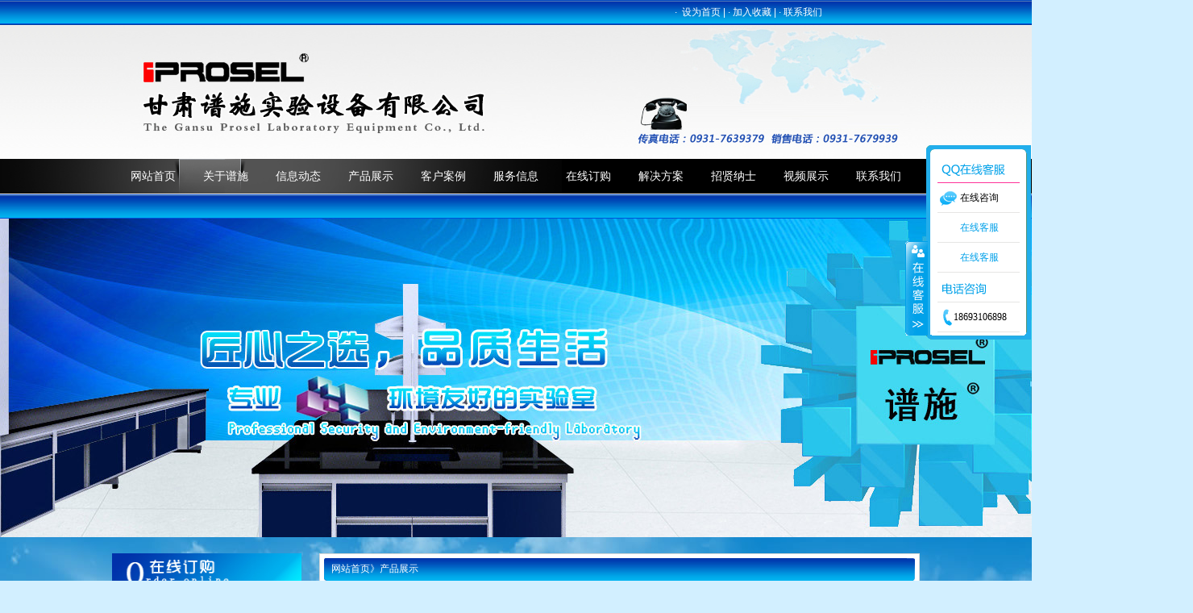

--- FILE ---
content_type: text/html
request_url: http://prosellab.com/rece/CProductMain.asp?MainType=1&lanmu=5
body_size: 6729
content:
<!DOCTYPE html PUBLIC "-//W3C//DTD XHTML 1.0 Transitional//EN" "http://www.w3.org/TR/xhtml1/DTD/xhtml1-transitional.dtd">

<script src="/Inc/jquery.js"></script>
<html xmlns="http://www.w3.org/1999/xhtml">
<head>
<meta http-equiv="Content-Type" content="text/html; charset=gb2312" />
<meta name="keywords" content="甘肃谱施实验设备有限公司,甘肃谱施全钢结构试验台系,甘肃谱施高柜系列产品,兰州药品柜生产,甘肃谱施洁净系统">
<meta name="description" content="甘肃谱施实验设备有限公司主要生产实验台、通风柜等实验设备；仪器、教学成套设备，等实验室通风净化工程设计布局。详情致电：13220453311" />
<meta name="copyright" content="甘肃谱施实验设备有限公司">
<title>产品展示 |甘肃谱施实验设备有限公司,甘肃谱施全钢结构试验台系,甘肃谱施高柜系列产品,兰州药品柜生产,甘肃谱施洁净系统|甘肃谱施实验设备有限公司</title>
<script language="javascript" src="../Inc/ReceSystem.js"></script>
<link href="../Images/Css.css" rel="stylesheet" type="text/css">
</head>
<body oncontextmenu=self.event.returnValue=false onselectstart="return false">

<table width="100%" border="0" cellspacing="0" cellpadding="0">
  <tr>
    <td style="background: url(../Images/p_r1_c3.jpg); height:31px;">
    <table width="800" align="center" border="0" cellspacing="0" cellpadding="0">
  <tr>
  <td></td>
    <td align="right" style="line-height:30px; padding-right:20px;" class="white">·&nbsp;
     <!-- <script> 
function setHomepage() 
{ 
if (document.all) 
    { 
        document.body.style.behavior='url(#default#homepage)'; 
  document.body.setHomePage('http://www.prosellab.cn'); 
    } 
    else if (window.sidebar) 
    { 
    if(window.netscape) 
      { 
        try 
            { 
            netscape.security.PrivilegeManager.enablePrivilege("UniversalXPConnect"); 
          } 
        catch (e) 
        { 
        alert( "该操作被浏览器拒绝，如果想启用该功能，请在地址栏内输入 about:config,然后将项 signed.applets.codebase_principal_support 值改为true" ); 
        } 
      } 
    var prefs = Components.classes['@mozilla.org/preferences-service;1'].getService(Components. interfaces.nsIPrefBranch); 
    prefs.setCharPref('browser.startup.homepage','http://www.prosellab.cn'); 
} 
} 
</script> -->
      <a href="#" onclick=setHomepage() style="cursor:pointer">设为首页</a>&nbsp;|&nbsp;·&nbsp;<a href="javascript:addCookie();">加入收藏</a>&nbsp;|&nbsp;·&nbsp;<a href="/rece/AboutUs.asp?lanmu=7" title="联系我们">联系我们</a></td>
    <script>
function addCookie(){　 // 加入收藏夹
if (document.all){
window.external.addFavorite('http://www.prosellab.cn', '甘肃谱施实验设备有限公司');
}else if (window.sidebar){
window.sidebar.addPanel('甘肃谱施实验设备有限公司', 'http://www.prosellab.cn', "");
}
}
</script>
</tr>
</table>
    </td>
  </tr>
</table>
<table width="100%" border="0" cellspacing="0" cellpadding="0">
  <tr>
    <td align="center" style="background: url(../Images/p_r4_c6.jpg)">
    <img src="../Images/p_r4_c7.jpg" width="1002" height="166" /></td>
  </tr>
</table>
<script src="/Inc/jquery.tools.min.js" type="text/javascript"></script>
<SCRIPT type=text/javascript>
$(function(){
	
	$(".left").hover(function(){$(this).addClass('leftX');},function(){$(this).removeClass('leftX');});
	

  $(".tmenu li").mouseover(function(){
	  var $index=$(".tmenu li").index(this);
	  var $myobj=$(".vertical-channel").stop(true);
	  var $bool=$myobj.css("backgroundPositionX");
	  switch($index){
		  case 0:
		  $bool?$myobj.animate({"backgroundPositionX":"-65px"}):$myobj.animate({"backgroundPosition":"-65px 0"});
		  break;
		  case 1:
		  $bool?$myobj.animate({"backgroundPositionX":"25px"}):$myobj.animate({"backgroundPosition":"25px 0"});
		  break;
		  case 2:
		  $bool?$myobj.animate({"backgroundPositionX":"115px"}):$myobj.animate({"backgroundPosition":"115px 0"});
		  break;
		  case 3:
		  $bool?$myobj.animate({"backgroundPositionX":"205px"}):$myobj.animate({"backgroundPosition":"205px 0"});
		  break;
		  case 4:
		  $bool?$myobj.animate({"backgroundPositionX":"295px"}):$myobj.animate({"backgroundPosition":"295px 0"});
		  break;
		  case 5:
		  $bool?$myobj.animate({"backgroundPositionX":"385px"}):$myobj.animate({"backgroundPosition":"385px 0"});
		  break;
		  case 6:
		  $bool?$myobj.animate({"backgroundPositionX":"475px"}):$myobj.animate({"backgroundPosition":"475px 0"});
		  break;
		  case 7:
		  $bool?$myobj.animate({"backgroundPositionX":"565px"}):$myobj.animate({"backgroundPosition":"565px 0"});
		  break;
		  case 8:
		  $bool?$myobj.animate({"backgroundPositionX":"655px"}):$myobj.animate({"backgroundPosition":"655px 0"});
		  break;
		  case 9:
		  $bool?$myobj.animate({"backgroundPositionX":"745px"}):$myobj.animate({"backgroundPosition":"745px 0"});
		  break;
		  case 10:
		  $bool?$myobj.animate({"backgroundPositionX":"835px"}):$myobj.animate({"backgroundPosition":"835px 0"});
		  break;
		  default:
		  $bool?$myobj.animate({"backgroundPositionX":"-65px"}):$myobj.animate({"backgroundPosition":"-65px 0"});
		  break;
		  }
	$(".sub-menu").hide().eq($index).show(); 
	  }).eq(0).trigger("mouseover");	
	  
	   if($(".src7 ul li").size()>0){
						   $(".src7 ul").tabs(".src8 > div", {effect: 'fade',loop:true,fadeOutSpeed: "fast",rotate: true}).slideshow({ autoplay: true,interval:3000});
						   }
});
</script>
<table width="100%" border="0" cellspacing="0" cellpadding="0">
  <tr>
    <td style="background:url(../Images/p_r6_c5.jpg) bottom #000 repeat-x; text-align:center;" height="74" valign="top">
<nav class="vertical-channel IE6bg">
    <div class="wrap">
    <ul class="tmenu IE6bg">
    <li class="white"><a href="/html/index.htm" title="网站首页">网站首页</a></li>
    <li class="white"><a href="/rece/AboutUs.asp?lanmu=1" title="关于谱施">关于谱施</a></li>
    <li class="white"><a href="/rece/InfoMain.asp?lanmu=5" title="信息动态">信息动态</a></li>
    <li class="white"><a href="/rece/CProductMain.asp" title="产品展示">产品展示</a></li>
    <li class="white"><a href="/rece/InfoMain.asp?lanmu=7" title="客户案例">客户案例</a></li>
    <li class="white"><a href="/rece/InfoMain.asp?lanmu=8" title="服务信息">服务信息</a></li>
    <li class="white"><a href="/rece/CProductMain.asp" title="在线订购">在线订购</a></li>
    <li class="white"><a href="/rece/InfoMain.asp?lanmu=11" title="解决方案">解决方案</a></li>
    <li class="white"><a href="/rece/ZpMain.asp" title="招贤纳士">招贤纳士</a></li>
    <li class="white"><a href="/rece/InfoMain.asp?lanmu=12" title="视频展示">视频展示</a></li>
    <li class="white"><a href="/rece/AboutUs.asp?lanmu=13" title="联系我们">联系我们</a></li>
    </ul>
    <div class="sub-menu">    
      </div>
    <div class="sub-menu white">              
      <a href="/rece/AboutUs.asp?lanmu=1">公司简介</a><a href="/rece/InfoMain.asp?lanmu=2">资质荣誉</a><a href="/rece/AboutUs.asp?lanmu=3">组织架构</a><a href="/rece/InfoMain.asp?lanmu=4">公司环境</a>
      </div>
    <div class="sub-menu white">               
      <a href="/rece/InfoMain.asp?lanmu=5">行业动态</a><a href="/rece/InfoMain.asp?lanmu=6">公司动态</a>
      </div>
    <div class="sub-menu white">              
    <a href="/rece/CProductMain.asp?MainType=1&lanmu=1">钢木结构实验台系列</a>
              <a href="/rece/CProductMain.asp?MainType=1&lanmu=3">全钢结构试验台系列</a>
              <a href="/rece/CProductMain.asp?MainType=1&lanmu=4">高柜系列产品</a>
              <a href="/rece/CProductMain.asp?MainType=1&lanmu=5">水池台系列产品</a>
              <a href="/rece/CProductMain.asp?MainType=1&lanmu=6">通风系统工程</a>
              <a href="/rece/CProductMain.asp?MainType=1&lanmu=7">通风柜系列</a>
              <a href="/rece/CProductMain.asp?MainType=1&lanmu=9">集中通风排风系统</a>
              <a href="/rece/CProductMain.asp?MainType=1&lanmu=10">集中通风供气系统</a>
              
      </div>
    <div class="sub-menu"></div>
    <div class="sub-menu white">              
      <a href="/rece/InfoMain.asp?lanmu=8">维护服务</a><a href="/rece/InfoMain.asp?lanmu=9">技术支持</a><a href="/rece/InfoMain.asp?lanmu=10">下载服务</a>
      </div>
      <div class="sub-menu white">              
      <a href="/rece/CProductMain.asp">客户订购</a><a href="/rece/Contact.asp">留言咨询</a>
      </div>
    </div>
</nav>
    
    </td>
  </tr>
</table>
<div class="jqbanner" >
      <div class="src8">
      
        <div><a href="#" title=""><img src="/UpFileAd/2024-12/2024123118314897804.jpg" width="1680" height="395" /></a></div>
        
      </div>
      <div class="src7">
        <ul>
        
          <li><a href="#"></a></li>
          
        </ul>
      </div>
    </div>
<table width="100%" border="0" cellspacing="0" cellpadding="0">
  <tr>
    <td height="20"></td>
  </tr>
</table>
<table width="1002" align="center" border="0" cellspacing="0" cellpadding="0">
  <tr>
    <td width="235" valign="top"><table width="100%" border="0" cellspacing="0" cellpadding="0">
  <tr>
    <td><a href="/rece/CProductMain.asp"><img src="../Images/p_r28_c34.jpg" width="235" height="42" /></a><br />
      <a href="/rece/Contact.asp"><img src="../Images/p_r30_c34.jpg" width="235" height="42" style="margin:5px 0;"/></a><br />
      <a href="/rece/AboutUs.asp?lanmu=13"><img src="../Images/p_r32_c34.jpg" width="235" height="42" /></a></td>
  </tr>
  <tr>
    <td height="20"></td>
  </tr>
</table>
<table width="100%" border="0" cellspacing="3" cellpadding="0" class="ContentBg">
  <tr>
    <td><a href="CProductMain.asp"><img src="../Images/p_r15_c8.jpg" width="229" height="25" /></a></td>
  </tr>
  <tr>
    <td style="padding:10px 0;"><table width="200" align="center" border="0" cellspacing="0" cellpadding="0">
        
        <tr>
          <td class="left"><a href="/rece/CProductMain.asp?MainType=1&lanmu=1">钢木结构实验台系列</a></td>
        </tr>
        
        <tr>
          <td class="left"><a href="/rece/CProductMain.asp?MainType=1&lanmu=3">全钢结构试验台系列</a></td>
        </tr>
        
        <tr>
          <td class="left"><a href="/rece/CProductMain.asp?MainType=1&lanmu=4">高柜系列产品</a></td>
        </tr>
        
        <tr>
          <td class="left"><a href="/rece/CProductMain.asp?MainType=1&lanmu=5">水池台系列产品</a></td>
        </tr>
        
        <tr>
          <td class="left"><a href="/rece/CProductMain.asp?MainType=1&lanmu=6">通风系统工程</a></td>
        </tr>
        
        <tr>
          <td class="left"><a href="/rece/CProductMain.asp?MainType=1&lanmu=7">通风柜系列</a></td>
        </tr>
        
        <tr>
          <td class="left"><a href="/rece/CProductMain.asp?MainType=1&lanmu=9">集中通风排风系统</a></td>
        </tr>
        
        <tr>
          <td class="left"><a href="/rece/CProductMain.asp?MainType=1&lanmu=10">集中通风供气系统</a></td>
        </tr>
        
        <tr>
          <td class="left"><a href="/rece/CProductMain.asp?MainType=1&lanmu=11">谱施洁净系统</a></td>
        </tr>
        
        <tr>
          <td class="left"><a href="/rece/CProductMain.asp?MainType=1&lanmu=12">配件系统</a></td>
        </tr>
        
        <tr>
          <td class="left"><a href="/rece/CProductMain.asp?MainType=1&lanmu=13">理化板抗化学和污染性能测试</a></td>
        </tr>
        
        <tr>
          <td class="left"><a href="/rece/CProductMain.asp?MainType=1&lanmu=14">设计方案</a></td>
        </tr>
        
        <tr>
          <td class="left"><a href="/rece/CProductMain.asp?MainType=1&lanmu=15">互动科普室</a></td>
        </tr>
        
        <tr>
          <td class="left"><a href="/rece/CProductMain.asp?MainType=1&lanmu=16">化学实验室</a></td>
        </tr>
        
        <tr>
          <td class="left"><a href="/rece/CProductMain.asp?MainType=1&lanmu=17">生物实验室</a></td>
        </tr>
        
        <tr>
          <td class="left"><a href="/rece/CProductMain.asp?MainType=1&lanmu=18">物理电子操控台</a></td>
        </tr>
        
        <tr>
          <td class="left"><a href="/rece/CProductMain.asp?MainType=1&lanmu=20">陶瓷台面系列</a></td>
        </tr>
        
      </table></td>
  </tr>
</table>
<table width="100%" border="0" cellspacing="0" cellpadding="0">
  <tr>
    <td height="20"></td>
  </tr>
</table>
<table width="100%" border="0" cellspacing="5" cellpadding="0" class="ContentBg">
  <tr>
    <td align="right" style="padding-top:15px;"><a href="/rece/AboutUs.asp?lanmu=13"><img src="../Images/p_r34_c11.jpg" width="209" height="18" /></a><br />
      <img src="../Images/p_r36_c11.jpg" width="209" height="127" /></td>
  </tr>
  <tr>
    <td><table width="90%" align="center" border="0" cellspacing="0" cellpadding="0">
        <tr>
          <td width="25" height="24"><img src="../Images/p_r43_c12.jpg" width="15" height="14" /></td>
          <td>prosellab@163.com</td>
        </tr>
        <tr>
          <td colspan="2" background="../Images/DotLine.gif" height="1"></td>
        </tr>
        <tr>
          <td height="24"><img src="../Images/p_r45_c12.jpg" width="15" height="14" /></td>
          <td>兰州市安宁区安宁西路395-3号<br>   公司厂址：城关区青白石大浪沟家居园35号</td>
        </tr>
      </table></td>
  </tr>
  <tr>
    <td><table width="100%" border="0" cellspacing="0" cellpadding="0">
        <tr>
          <td align="center" height="50"><a href="http://weibo.com/u/2949007440" target="_blank"><img src="../Images/p_r47_c10.jpg" width="102" height="30" /></a></td>
          <td align="center"></td>
        </tr>
      </table></td>
  </tr>
</table>
</td>
    <td width="20"></td>
    <td valign="top" style="padding:5px;" class="ContentBg1"><table width="100%" border="0" cellspacing="0" cellpadding="0">
        <tr>
          <td width="9"><img src="../Images/p_r8_c20.jpg" width="9" height="28" /></td>
          <td style="background:url(../Images/p_r8_c24.jpg)" class="white">网站首页》产品展示</td>
          <td width="10"><img src="../Images/p_r8_c30.jpg" width="10" height="28" /></td>
        </tr>
      </table>
      <table width="100%" border="0" cellspacing="10" cellpadding="0">
        <tr>
          <td><img src="../Images/lanmu99.jpg" /></td>
        </tr>
      </table>
      <table width="100%" border="0" cellspacing="0" cellpadding="10" >
        <tr>
          <td><table width="100%" align="center" border="0" cellspacing="2" cellpadding="0">
              <tr>
                
                <td><table width="100%" border="0" cellspacing="5" cellpadding="0">
                    <tr>
                      <td><div class="pic1" style="width:180px; height:135px;"><a href="/html/ProductDisp5992013109640620.htm" target="_blank"><img src="/UpFileAd/2013-10/2013100911271870954.jpeg" alt="环氧树脂水池台" width="180" height="135" border="0"></a></div></td>
                    </tr>
                    <tr>
                      <td height="20" class="blue">水池台系列产品</td>
                    </tr>
                    <tr>
                      <td class="blue"><a href="/html/ProductDisp5992013109640620.htm" target="_blank"><strong>环氧树脂水池台</strong></a></td>
                    </tr>
                  </table></td>
                
                <td><table width="100%" border="0" cellspacing="5" cellpadding="0">
                    <tr>
                      <td><div class="pic1" style="width:180px; height:135px;"><a href="/html/ProductDisp5952013109944941.htm" target="_blank"><img src="/UpFileAd/2013-10/2013100911063434824.jpeg" alt="实验室双水池盆" width="180" height="135" border="0"></a></div></td>
                    </tr>
                    <tr>
                      <td height="20" class="blue">水池台系列产品</td>
                    </tr>
                    <tr>
                      <td class="blue"><a href="/html/ProductDisp5952013109944941.htm" target="_blank"><strong>实验室双水池盆</strong></a></td>
                    </tr>
                  </table></td>
                
                <td><table width="100%" border="0" cellspacing="5" cellpadding="0">
                    <tr>
                      <td><div class="pic1" style="width:180px; height:135px;"><a href="/html/ProductDisp5582012730644122.htm" target="_blank"><img src="/UpFileAd/2012-7/2012073015473959498.jpg" alt="水池台" width="180" height="135" border="0"></a></div></td>
                    </tr>
                    <tr>
                      <td height="20" class="blue">水池台系列产品</td>
                    </tr>
                    <tr>
                      <td class="blue"><a href="/html/ProductDisp5582012730644122.htm" target="_blank"><strong>水池台</strong></a></td>
                    </tr>
                  </table></td>
                </tr><tr>
                <td><table width="100%" border="0" cellspacing="5" cellpadding="0">
                    <tr>
                      <td><div class="pic1" style="width:180px; height:135px;"><a href="/html/ProductDisp5552012730434832.htm" target="_blank"><img src="/UpFileAd/2012-7/2012073015473967757.jpg" alt="水池台" width="180" height="135" border="0"></a></div></td>
                    </tr>
                    <tr>
                      <td height="20" class="blue">水池台系列产品</td>
                    </tr>
                    <tr>
                      <td class="blue"><a href="/html/ProductDisp5552012730434832.htm" target="_blank"><strong>水池台</strong></a></td>
                    </tr>
                  </table></td>
                
                <td><table width="100%" border="0" cellspacing="5" cellpadding="0">
                    <tr>
                      <td><div class="pic1" style="width:180px; height:135px;"><a href="/html/ProductDisp5532012730743520.htm" target="_blank"><img src="/UpFileAd/2012-7/2012073015444659660.jpg" alt="水池台" width="180" height="135" border="0"></a></div></td>
                    </tr>
                    <tr>
                      <td height="20" class="blue">水池台系列产品</td>
                    </tr>
                    <tr>
                      <td class="blue"><a href="/html/ProductDisp5532012730743520.htm" target="_blank"><strong>水池台</strong></a></td>
                    </tr>
                  </table></td>
                
                <td><table width="100%" border="0" cellspacing="5" cellpadding="0">
                    <tr>
                      <td><div class="pic1" style="width:180px; height:135px;"><a href="/html/ProductDisp5522012730752776.htm" target="_blank"><img src="/UpFileAd/2012-7/2012073015444658670.jpg" alt="水池台" width="180" height="135" border="0"></a></div></td>
                    </tr>
                    <tr>
                      <td height="20" class="blue">水池台系列产品</td>
                    </tr>
                    <tr>
                      <td class="blue"><a href="/html/ProductDisp5522012730752776.htm" target="_blank"><strong>水池台</strong></a></td>
                    </tr>
                  </table></td>
                </tr><tr>
                <td><table width="100%" border="0" cellspacing="5" cellpadding="0">
                    <tr>
                      <td><div class="pic1" style="width:180px; height:135px;"><a href="/html/ProductDisp5502012730719735.htm" target="_blank"><img src="/UpFileAd/2012-7/2012073015444614085.jpg" alt="水池台" width="180" height="135" border="0"></a></div></td>
                    </tr>
                    <tr>
                      <td height="20" class="blue">水池台系列产品</td>
                    </tr>
                    <tr>
                      <td class="blue"><a href="/html/ProductDisp5502012730719735.htm" target="_blank"><strong>水池台</strong></a></td>
                    </tr>
                  </table></td>
                
              </tr>
            </table>
            <table width="80%" align="center" border="0" cellspacing="0" cellpadding="0">
              <tr>
                <td align="right" class="blue"><table width=100% border=0 cellspacing=1 cellpadding=0><form action='/Rece/CProductMain.asp?LanMu=5&MainType=1&Keywords=&BrandId=0'  method="post" name="Pageform" Id="Pageform"><tr><td> 第1页 共1页 共7条内容 <select name="Page" class="InputText"><option value=1 selected>1</option></select>页 <input type="submit" name="Submit" value="GO" class="Button2" /></td></tr></form></table></td>
              </tr>
            </table></td>
        </tr>
      </table></td>
  </tr>
</table>
<table width="100%" border="0" cellspacing="0" cellpadding="0">
  <tr>
    <td height="20"></td>
  </tr>
</table>
<table width="100%" border="0" cellspacing="0" cellpadding="0" style="background:url(../Images/p_r49_c1.jpg)">
  <tr>
    <td>
    <td width="50%" height="188" align="right" style="padding-right:100px;" valign="bottom"><img src="../Images/p_r50_c8.jpg" width="401" hspace="100" height="158" /></td>
    <td class="foot" valign="bottom" style="padding-bottom:20px">
 版权所有： 甘肃谱施实验设备有限公司 <a href="http://beian.miit.gov.cn" target="_blank">陇ICP备17000602号-1</a><br>
公司地址：兰州市安宁区安宁西路395-3号<br>   公司厂址：城关区青白石大浪沟家居园35号&nbsp;&nbsp;邮编：730030<br>
电话：18693106898&nbsp;&nbsp;传真：0931-7639379<br>
<a href="http://www.beian.gov.cn/portal/registerSystemInfo?recordcode=62010502000981" target="_blank"><img style=" line-height:24px; vertical-align:middle;" src="../Images/beian.png" width="20" height="20" />甘公网安备 62010502000981号</a>&nbsp;&nbsp;技术支持：<a href="http://www.lzqihang.com/" target="_blank">甘肃启航</a>
</td>
    
  </tr>
</table>
<SCRIPT type=text/javascript src="/inc/kefu.js"></SCRIPT>
<DIV id=floatTools class=float0831>
  <DIV class=floatL><A style="DISPLAY: none" id=aFloatTools_Show class=btnOpen 
title=查看在线客服 
onclick="javascript:$('#divFloatToolsView').animate({width: 'show', opacity: 'show'}, 'normal',function(){ $('#divFloatToolsView').show();kf_setCookie('RightFloatShown', 0, '', '/', 'www.istudy.com.cn'); });$('#aFloatTools_Show').attr('style','display:none');$('#aFloatTools_Hide').attr('style','display:block');" 
href="javascript:void(0);">展开</A> <A id=aFloatTools_Hide class=btnCtn 
title=关闭在线客服 
onclick="javascript:$('#divFloatToolsView').animate({width: 'hide', opacity: 'hide'}, 'normal',function(){ $('#divFloatToolsView').hide();kf_setCookie('RightFloatShown', 1, '', '/', 'www.istudy.com.cn'); });$('#aFloatTools_Show').attr('style','display:block');$('#aFloatTools_Hide').attr('style','display:none');" 
href="javascript:void(0);">收缩</A> </DIV>
  <DIV id=divFloatToolsView class=floatR>
    <DIV class=tp></DIV>
    <DIV class=cn>
      <UL>
        <LI class=top>
          <H3 class=titZx>QQ咨询</H3>
        </LI>
        <LI><SPAN class=icoZx>在线咨询</SPAN> </LI>
        <LI class="pink" style="background: url(http://wpa.qq.com/pa?p=1:397971550:45) no-repeat 2px 6px;"><A class=icoTc href="tencent://message/?uin=397971550&Site=甘肃谱施实验室设备有限公司&Menu=yes">在线客服</A> </LI>
        <LI class="pink" style="background: url(http://wpa.qq.com/pa?p=1:1033483748:45) no-repeat 2px 6px;"><A class=icoTc href="tencent://message/?uin=1033483748&Site=甘肃谱施实验室设备有限公司&Menu=yes">在线客服</A> </LI>
      </UL>
     
      <UL>
        <LI>
          <H3 class=titDh>电话咨询</H3>
        </LI>
        <LI><SPAN class=icoTl>18693106898</SPAN> </LI>
       
      </UL>
    </DIV>
  </DIV>
</DIV>
<script language="javascript" src="http://www.gsqihang.com/rece/statement.js"></script>
<div id="statement_text" rel="甘肃谱施实验设备有限公司" style="width:96%; text-align:center; background:#999; color:#FFF; padding:10px 2%; line-height:24px; font-size:12px;"></div>
</body>
</html>

<iframe src="/Inc/VisitCount.asp" height="0" width="0"></iframe>

--- FILE ---
content_type: text/css
request_url: http://prosellab.com/Images/Css.css
body_size: 2701
content:
html,body,div,span,object,iframe,h1,h2,h3,h4,h5,h6,p,blockquote,pre,abbr,address,cite,code,del,dfn,em,img,ins,kbd,q,samp,small,strong,sub,sup,var,b,i,dl,dt,dd,ol,ul,li,fieldset,form,label,legend,caption,tbody,tfoot,thead,th,article,aside,canvas,details,figcaption,figure,footer,header,hgroup,menu,nav,section,summary,time,mark,audio,video{margin:0;padding:0;border:0;}section,article,aside,header,footer,nav,dialog,figure{display:block;}ul,ol{list-style:none outside;}
body {
	margin:0; padding:0; background:url(bg.jpg) center top #D2EFFF no-repeat;
}
td {
	font-family: '瀹嬩綋',Verdana, Arial, Helvetica, sans-serif;
	font-size: 12px;
	text-decoration: none;
	color:#010000;
}
img { border:0;}
a:link,a:visited,a:active{
	color:#010000;
	text-decoration:none;
}
a:hover{
	color:#005DC2;
	}

.Form {
	font-family: Verdana, Arial, Helvetica, sans-serif;
	font-size: 12px;
	color: #363636;
	text-decoration: none;
	height: 20px;
}
.Button2 {
	font-family: Verdana, Arial, Helvetica, sans-serif;
	font-size: 12px;
	font-weight: bold;
	color:#FFF;
	text-decoration: none;
	background-image: url(z_r2_c1x.jpg);
	height: 22px;
	border:1px solid #B1B1B1;
}
.InputText {
	font-family: Verdana, Arial, Helvetica, sans-serif;
	font-size: 12px;
	color: #363636;
	text-decoration: none;
	height: 18px;
}
.InputTextX {
	font-family: Verdana, Arial, Helvetica, sans-serif;
	font-size: 12px;
	color: #363636;
	text-decoration: none;
	height: 18px;
	background-color:transparent;
	border:0;
}
.ContentText {

	font-family: Verdana, Arial, Helvetica, sans-serif;
	font-size: 12px;
	color: #010000;;
	text-decoration: none;
	line-height:24px;
}

.wrap{ width:990px; margin:0 auto; clear:both; }

.vertical-channel{ height:43px; background:url(bgtab.jpg) no-repeat -65px 0;}
.vertical-channel ul{ overflow:hidden;zoom:1}
.vertical-channel li{ width:90px; float:left; }
.vertical-channel li a{ display:block; width:90px; height:43px; text-align:center; overflow:hidden; color:#FFF; font-size:14px; line-height:43px;}
/*.sub-menu{ text-align:center; line-height:30px; padding:2px 0; display:none;}*/
.sub-menu{ text-align:center;  display:none; border:0;  padding-top:8px;}
.sub-menu a{ display:inline-block; margin-right:18px; color:#FFF;}
.sub-menu a:hover{ color:#FFF;}
.bgps_0{ background-position:0px 0;}
.bgps_1{ background-position:146px 0;}
.bgps_2{ background-position:284px 0;}
.bgps_3{ background-position:422px 0;}
.bgps_4{ background-position:568px 0;}
.bgps_5{ background-position:706px 0;}

html{ overflow-x:hidden;}
.jqbanner{width:1003px;height:395px; position:relative; z-index:90;margin:0 auto;}
.src8{width:1003px;height:395px; position:relative;}
.src8 div{ position:absolute; left:-339px;top:0;}

.foot { color:#010000; line-height:24px; }
.foot a:link,.foot a:visited,.foot a:hover,.foot a:active { color:#010000;}
.ContentBg { background:#F6F6F6; border:1px solid #D6D6D6;}
.ContentBg1 { background:#FFF; border:1px solid #D6D6D6;}
.f14 { font-size:14px;}
.whitebg { background:#FFF;}
.pic1 { border:#D4D4D4 1px solid;  background:#FFF}

.red,.red a:link,.red a:visited,.red a:hover,.red a:active { color:#005DC2;}
.white,.white a:link,.white a:visited,.white a:hover,.white a:active { color:#FFF;}
.black,.black a:link,.black a:visited,.black a:hover,.black a:active { color:#333;}
.brown,.brown a:link,.brown a:visited,.brown a:hover,.brown a:active { color:#575757;}
.blue,.blue a:link,.blue a:visited,.blue a:hover,.blue a:active { color:#005DC2;}

.left { height:25px;color:#000; background:url(p_r22_c9.jpg) no-repeat 0 8px; padding-left:15px;  }
.left a:link,.left a:visited,.left a:hover,.left a:active {color:#000;}
.leftX { height:25px;color:#00AAEA;  background:url(p_r19_c9.jpg) no-repeat 0 8px; padding-left:15px;  }
.leftX a:link,.leftX a:visited,.leftX a:hover,.leftX a:active {color:#00AAEA;}


.float0831 {
	POSITION: fixed; TOP: 180px; RIGHT: 1px; _position: absolute; z-index:100; font-size:12px;
}
.float0831 A {
	COLOR: #00a0e9
}
.float0831 A:hover {
	COLOR: #ff8100; TEXT-DECORATION: none
}
.float0831 .floatL {
	POSITION: relative; WIDTH: 28px; FLOAT: left
}
.float0831 .floatL A {
	TEXT-INDENT: -9999px; DISPLAY: block; FONT-SIZE: 0px
}
.float0831 .floatR {
	BACKGROUND: url(qq/float_bg.gif)
}
.float0831 .tp {
	BACKGROUND: url(qq/float_bg.gif)
}
.float0831 .cn {
	BACKGROUND: url(qq/float_bg.gif)
}
.float0831 .floatR {
	PADDING-BOTTOM: 15px; WIDTH: 130px; BACKGROUND-REPEAT: no-repeat; BACKGROUND-POSITION: -131px bottom; FLOAT: left; OVERFLOW: hidden
}
.float0831 .tp {
	BACKGROUND-REPEAT: no-repeat; BACKGROUND-POSITION: 0% 0%; HEIGHT: 10px
}
.float0831 .cn {
	BACKGROUND-REPEAT: repeat-y; BACKGROUND-POSITION: -262px 0px
}
.float0831 .cn H3 {
	TEXT-INDENT: -9999px; HEIGHT: 36px; FONT-SIZE: 0px
}
.float0831 .cn UL {
	PADDING-BOTTOM: 0px; PADDING-LEFT: 14px; PADDING-RIGHT: 14px; PADDING-TOP: 0px
}
.float0831 .cn UL LI {
	BORDER-BOTTOM: #e6e5e4 1px solid; LINE-HEIGHT: 36px; WORD-WRAP: break-word; HEIGHT: 36px; OVERFLOW: hidden; WORD-BREAK: normal
}
.float0831 .titZx {
	BACKGROUND: url(qq/float_s.gif) no-repeat
}
.float0831 .titDh {
	BACKGROUND: url(qq/float_s.gif) no-repeat
}
.float0831 .titDc {
	BACKGROUND: url(qq/float_s.gif) no-repeat
}
.float0831 .icoZx {
	BACKGROUND: url(qq/float_s.gif) no-repeat
}
.float0831 .icoTc {
	/*BACKGROUND: url(qq/float_s.gif) no-repeat*/
}
.float0831 .icoFf {
	BACKGROUND: url(qq/float_s.gif) no-repeat
}
.float0831 .icoTl {
	BACKGROUND: url(qq/float_s.gif) no-repeat
}
.float0831 .btnOpen {
	BACKGROUND: url(qq/float_s.gif) no-repeat
}
.float0831 .btnOpen_n {
	BACKGROUND: url(qq/float_s.gif) no-repeat
}
.float0831 .btnCtn {
	BACKGROUND: url(qq/float_s.gif) no-repeat
}
.float0831 .titZx {
	BACKGROUND-POSITION: 5px -10px
}
.float0831 .titDh {
	BACKGROUND-POSITION: 5px -66px
}
.float0831 .titDc {
	BACKGROUND-POSITION: 5px -124px
}
.float0831 .icoZx {
	BACKGROUND-POSITION: 2px -154px
}
.float0831 .icoTc {
	/*BACKGROUND-POSITION: 0px -323px*/
}
.float0831 .icoFf {
	BACKGROUND-POSITION: 2px -213px
}
.float0831 .icoTl {
	PADDING-LEFT: 20px; DISPLAY: block; FONT-FAMILY: "寰蒋闆呴粦"; BACKGROUND-POSITION: 2px -266px; FLOAT: left
}
.float0831 .btnOpen {
	BACKGROUND-POSITION: -30px -396px
}
.float0831 .btnOpen_n {
	BACKGROUND-POSITION: 0px -530px
}
.float0831 .btnCtn {
	BACKGROUND-POSITION: 0px -396px
}
.float0831 .icoZx {
	PADDING-LEFT: 28px; DISPLAY: block; FLOAT: left
}
.float0831 .icoTc {
	PADDING-LEFT: 28px; DISPLAY: block; FLOAT: left
}
.float0831 .icoFf {
	PADDING-LEFT: 28px; DISPLAY: block; FLOAT: left
}
.float0831 .btnOpen {
	POSITION: relative; WIDTH: 28px; HEIGHT: 118px; TOP: 80px; LEFT: 2px
}
.float0831 .btnOpen_n {
	POSITION: relative; WIDTH: 28px; HEIGHT: 118px; TOP: 80px; LEFT: 2px
}
.float0831 .btnCtn {
	POSITION: relative; WIDTH: 28px; HEIGHT: 118px; TOP: 80px; LEFT: 2px
}
.float0831 .btnOpen {
	TOP: 118px; LEFT: 1px
}
.float0831 .btnOpen_n {
	TOP: 118px; LEFT: 1px
}
.float0831 .btnCtn {
	TOP: 118px; LEFT: 2px
}
.float0831 UL LI H3.titDc A {
	WIDTH: 80px; DISPLAY: block; HEIGHT: 36px
}
.float0831 UL LI.top {
	BORDER-BOTTOM: #FF3399 1px solid
}
.float0831 UL LI.bot {
	BORDER-BOTTOM-STYLE: none
}
.float0831 UL.webZx {
	PADDING-BOTTOM: 0px; PADDING-LEFT: 0px; WIDTH: 164px; PADDING-RIGHT: 0px; BACKGROUND: url(qq/webZx_bg.jpg) no-repeat; HEIGHT: 65px; PADDING-TOP: 0px
}
.float0831 UL LI.webZx-in {
	BORDER-BOTTOM-STYLE: none; PADDING-LEFT: 5px; HEIGHT: 50px; PADDING-TOP: 8px
}
.addtime { width:80px;}

.tab2title { width:100px; height:62px; position:absolute; left:350px;}
.tab2titlecurrent { border:2px solid #005DC2;}
.tab2content { width:340px; height:210px; position:absolute; top:5px; left:5px; display:none;}

.tab2wenzi { width:340px; position:absolute; height:30px; z-index:1; top:180px; right:0;}
.tab2wenzi2 { font-size:14px; color:#FFF; font-weight:bold; text-align:left; position:absolute; width:340px; line-height:30px; z-index:10; top:180px; left:5px; }